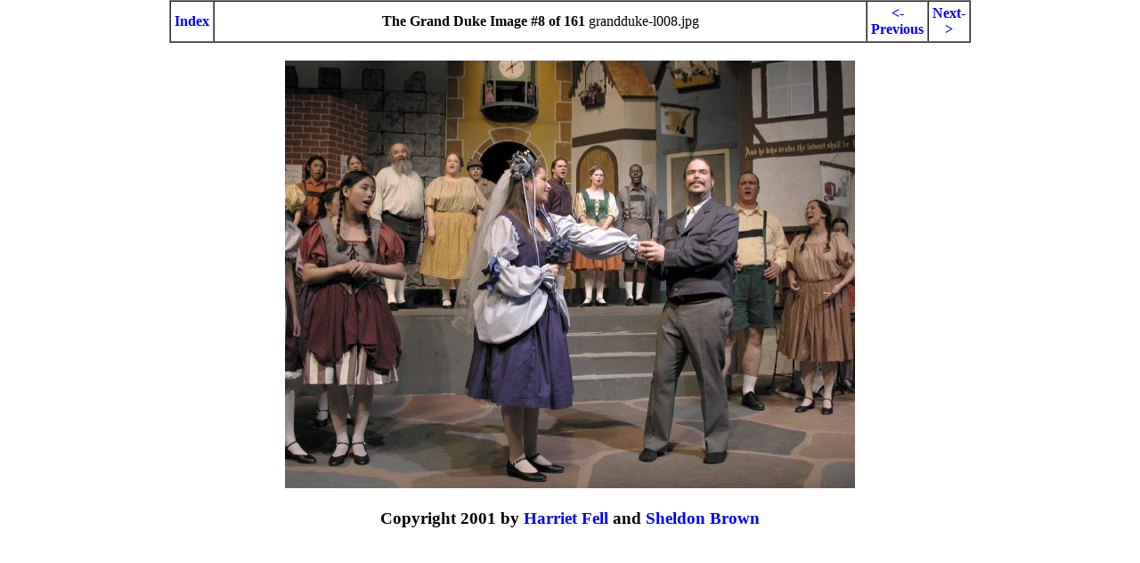

--- FILE ---
content_type: text/html
request_url: https://www.sheldonbrown.com/org/g-s/grandduke01/source/8.html
body_size: 1706
content:
<!DOCTYPE HTML PUBLIC "-//W3C//DTD HTML 3.2//EN">
<HTML>
<head>
<!-- Global site tag (gtag.js) - Google Analytics -->
<script async src="https://www.googletagmanager.com/gtag/js?id=G-YRNYST4RX7"></script>
<script>
  window.dataLayer = window.dataLayer || [];
  function gtag(){dataLayer.push(arguments);}
  gtag('js', new Date());

  gtag('config', 'G-YRNYST4RX7');
</script>
	<link rel="stylesheet" type="text/css" href="https://www.sheldonbrown.com/common-data/document.css" />
	<link rel="stylesheet" type="text/css" media="screen" href="https://www.sheldonbrown.com/common-data/screen.css" />
	<link rel="stylesheet" type="text/css" media="print" href="https://www.sheldonbrown.com/common-data/print.css" />
<meta  name="viewport" content="width=device-width, initial-scale=1.0">
<title>The Grand Duke at M.I.T. May 5, 2001</title>
<meta name="generator" content="iView Multimedia">
<SCRIPT>
   <!--
   window.focus();
   //-->
   </SCRIPT></HEAD>

<body background="../images/yellow_weave.gif" text="#000000">
<center>
<table border="1" cellspacing="0" cellpadding="4" width="100%">
<tr>
<td width="20"><p><center><a href="../index.html">Index</a></center></td>
<td><p><center><b>The Grand Duke Image #8 of 161</b> grandduke-l008.jpg</center></td>
<td width="20"><p><center><a href="7.html">&lt;-Previous</a></center></td>
<td width="20"><p><center><a href="9.html">Next-&gt;</a></center></td>
</tr>
</TABLE>
</center><p><center>
<img src="../image/grandduke-l008.jpg" alt="grandduke-l008.jpg" width="640" height="480">


<H3>Copyright 2001 by <A HREF="http://harrietfell.com">Harriet Fell</A> and <A HREF="../../../music.html">Sheldon Brown</A></H3>
</center></body>
</html>
